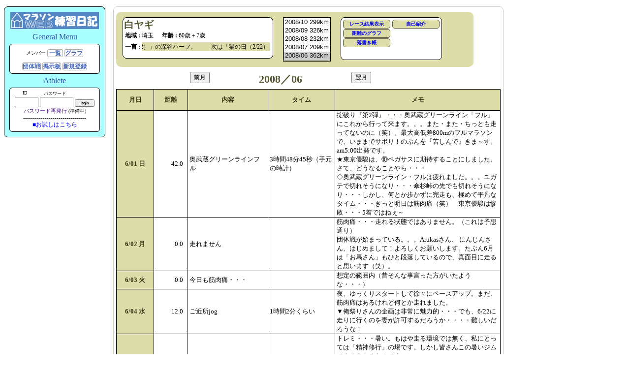

--- FILE ---
content_type: text/html
request_url: https://ikki.flop.jp/index.cgi?id=yagi&ym=2008/06
body_size: 41460
content:
<!DOCTYPE html> 
<html lang="ja"> 
<head>
<title>マラソンWeb練習日誌</title>
<meta http-equiv="Content-Type" content="text/html; charset=shift_jis">
<meta name="keyword" content="マラソン,練習日記,web,イッキ">
<link rel="icon" href="favicon.ico"> 
<link rel="SHORTCUT ICON" HREF="/favicon.ico"> 
<link rel="icon" href="https://ikki.flop.jp/favicon.ico"> 

<link rel="stylesheet" type="text/css" href="css/common.css">
<link rel="stylesheet" type="text/css" href="css/side_menu.css">
<link rel="stylesheet" type="text/css" href="css/view.css">

</head>
<body>

<div id="content">  <!--  ===================== 全体  ===================== -->

<aside>

<div style="background-color: #ffffff;" >


  <!-- *************** GeneralMenu *************** -->
  <div id = "GeneralMenu">

	<a href="https://ikki.flop.jp/"><img src="gif/nikki_logo.png"  ALT="練習日記のトップへ" style="width:180px;"></a>
	
	<div  class="menuCategory">
		General Menu
	</div>
	<div class ="myNameEnvelope">
				<div style="margin:5px auto 10px auto;">
		  <span style="font-size:10px; ">メンバー</span>
		  <a href = "index.cgi?load=member&amp;mode=UPLD" class ="menu-box">&nbsp;一覧&nbsp;</a>
		  <a href = "index.cgi?load=graph&amp;mode=UPLD"  class ="menu-box">  グラフ  </a>
		</div>

		<div>
		  <a href="index.cgi?load=group" class ="menu-box">団体戦</a>
		  <a href="index.cgi?load=yybbs" class="menu-box">掲示板</a>
		  <a href="index.cgi?load=entry" class ="menu-box"> 新規登録</a><br>
		</div>
	</div>


	<div  class="menuCategory">
  		Athlete
	</div>
	<div class ="myNameEnvelope">
		
		<div>
		  <div style="width:60px; border:none; font-size:9px; float:left;">ID</div>
		  <div style="width:60px; border:none; font-size:9px; float:left;">パスワード</div>
		  <div style="width:40px; border:none;"></div>
		</div>
		<div style="clear:left;"></div>
		<div>
			<form method="POST" action="https://ikki.flop.jp/index.cgi">
			  <input type="text"     name="cid"  size="4"  value =""  style="width:40px;">
			  <input type="password" name="pass" size="12" value =""  style="width:60px;">
			  <input type="submit"   value="login"   name="passin"    style="width:40px; font-size:8px; ">
			</form>
			<div></div>
			<div><a href="" >パスワード再発行</a>	<span style="font-size:10px;"> (準備中)</span></div>
		</div>
	 -------------------------------- <br>
		<div onclick="obj=document.getElementById('TRIAL').style; obj.display=(obj.display=='none')?'block':'none';">
		  <a style="cursor:pointer; font-size:12px; color:blue;" > ■お試しはこちら </a>
		</div>
	
		<div id="TRIAL" style="display:none;">
    		<span style="font-size:8px; ">上の入力欄にIDとPWを入力</span><br>
    		<table>
    		<tr>
    			<td>モード<br><span style="font-size:8px; font-weight:bold;">ランニング</span></td>
    			<td>ID<div class="pw" style="width:32px;"> _run  </div></td>
    			<td>PW<div class="pw" style="width:40px;"> guest </div></td>
    		</tr>
    		<tr style="font-weight:bold;">
    			<td style="font-size:8px; font-weight:bold;">トライアスロン</td>
    			<td><div class="pw" style="width:32px;"> _tri  </div></td>
    			<td><div class="pw" style="width:40px;"> guest </div></td>
    		</tr>
    		</table>
    	</div>

	</div>

  </div>
</div>

</aside>



<!-- ============== ここからがメインコンテンツ ============== -->
<main>
<div id="mainBlock">





<!--  Information of target  START ......  --> 

<div class="visitEnvelope">

	<!-- コメントスクロール -->
	<script type="text/javascript">
		window.onload = function(){autoScroll();}
		var scrollX = 0;
		function autoScroll() {
		    var scrBox = document.getElementById( "scrollBox" );
		    scrBox.scrollLeft = ++scrollX;
		    if( scrollX < scrBox.scrollWidth - scrBox.clientWidth ){
		        setTimeout( "autoScroll()", 20 );
		    }else{
		        scrollX = 0;
		        scrBox.scrollLeft = 0;
		        setTimeout( "autoScroll()", 20 );
		    }
		}
	</script>


	<!-- Left -->
	<div class = "visitName">
		<strong class="nameDesign">白ヤギ &nbsp;</strong><small></small>
		<div style="font-size:12px;">
		 <strong style="margin-left:2px;">地域 :</strong> 埼玉&nbsp;&nbsp;&nbsp;
		 <strong style="margin-left:5px;">年齢 :</strong> 60歳＋7歳<br>
		 <strong style="float:left; line-height:1.5em;margin:5px 0px 0px 2px;">一言 :&nbsp;</strong>
		 <div id="scrollBox" style="float:left;">
		   <span id="scrollText">次は「猫の日（2/22）」の深谷ハーフ。&nbsp; &nbsp; &nbsp; &nbsp; &nbsp; 次は「猫の日（2/22）」の深谷ハーフ。&nbsp; &nbsp; &nbsp; &nbsp; &nbsp; 次は「猫の日（2/22）」の深谷ハーフ。&nbsp; &nbsp; &nbsp; &nbsp; &nbsp; 次は「猫の日（2/22）」の深谷ハーフ。</span>
		 </div>
		</div>
	</div>

	<!-- Middle -->
	<div class = "visitPullDown" >
	<form name="nikki">
	<select name="month" onChange="location.href=document.nikki.month.options[document.nikki.month.selectedIndex].value" size="5">
		<option value="index.cgi?load=edit&amp;id=yagi&amp;ym=2026/01&amp;mode=VIEW" >2026/01 083km</option>
		<option value="index.cgi?load=edit&amp;id=yagi&amp;ym=2025/12&amp;mode=VIEW" >2025/12 162km</option>
		<option value="index.cgi?load=edit&amp;id=yagi&amp;ym=2025/11&amp;mode=VIEW" >2025/11 198km</option>
		<option value="index.cgi?load=edit&amp;id=yagi&amp;ym=2025/10&amp;mode=VIEW" >2025/10 174km</option>
		<option value="index.cgi?load=edit&amp;id=yagi&amp;ym=2025/09&amp;mode=VIEW" >2025/09 146km</option>
		<option value="index.cgi?load=edit&amp;id=yagi&amp;ym=2025/08&amp;mode=VIEW" >2025/08 114km</option>
		<option value="index.cgi?load=edit&amp;id=yagi&amp;ym=2025/07&amp;mode=VIEW" >2025/07 101km</option>
		<option value="index.cgi?load=edit&amp;id=yagi&amp;ym=2025/06&amp;mode=VIEW" >2025/06 082km</option>
		<option value="index.cgi?load=edit&amp;id=yagi&amp;ym=2025/05&amp;mode=VIEW" >2025/05 098km</option>
		<option value="index.cgi?load=edit&amp;id=yagi&amp;ym=2025/04&amp;mode=VIEW" >2025/04 000km</option>
		<option value="index.cgi?load=edit&amp;id=yagi&amp;ym=2024/12&amp;mode=VIEW" >2024/12 135km</option>
		<option value="index.cgi?load=edit&amp;id=yagi&amp;ym=2024/11&amp;mode=VIEW" >2024/11 207km</option>
		<option value="index.cgi?load=edit&amp;id=yagi&amp;ym=2024/10&amp;mode=VIEW" >2024/10 016km</option>
		<option value="index.cgi?load=edit&amp;id=yagi&amp;ym=2024/09&amp;mode=VIEW" >2024/09 128km</option>
		<option value="index.cgi?load=edit&amp;id=yagi&amp;ym=2024/08&amp;mode=VIEW" >2024/08 005km</option>
		<option value="index.cgi?load=edit&amp;id=yagi&amp;ym=2024/07&amp;mode=VIEW" >2024/07 000km</option>
		<option value="index.cgi?load=edit&amp;id=yagi&amp;ym=2024/03&amp;mode=VIEW" >2024/03 211km</option>
		<option value="index.cgi?load=edit&amp;id=yagi&amp;ym=2024/02&amp;mode=VIEW" >2024/02 172km</option>
		<option value="index.cgi?load=edit&amp;id=yagi&amp;ym=2024/01&amp;mode=VIEW" >2024/01 000km</option>
		<option value="index.cgi?load=edit&amp;id=yagi&amp;ym=2023/12&amp;mode=VIEW" >2023/12 065km</option>
		<option value="index.cgi?load=edit&amp;id=yagi&amp;ym=2023/11&amp;mode=VIEW" >2023/11 214km</option>
		<option value="index.cgi?load=edit&amp;id=yagi&amp;ym=2023/10&amp;mode=VIEW" >2023/10 250km</option>
		<option value="index.cgi?load=edit&amp;id=yagi&amp;ym=2023/09&amp;mode=VIEW" >2023/09 197km</option>
		<option value="index.cgi?load=edit&amp;id=yagi&amp;ym=2023/08&amp;mode=VIEW" >2023/08 181km</option>
		<option value="index.cgi?load=edit&amp;id=yagi&amp;ym=2023/07&amp;mode=VIEW" >2023/07 137km</option>
		<option value="index.cgi?load=edit&amp;id=yagi&amp;ym=2023/06&amp;mode=VIEW" >2023/06 139km</option>
		<option value="index.cgi?load=edit&amp;id=yagi&amp;ym=2023/05&amp;mode=VIEW" >2023/05 119km</option>
		<option value="index.cgi?load=edit&amp;id=yagi&amp;ym=2023/04&amp;mode=VIEW" >2023/04 145km</option>
		<option value="index.cgi?load=edit&amp;id=yagi&amp;ym=2023/03&amp;mode=VIEW" >2023/03 102km</option>
		<option value="index.cgi?load=edit&amp;id=yagi&amp;ym=2023/02&amp;mode=VIEW" >2023/02 222km</option>
		<option value="index.cgi?load=edit&amp;id=yagi&amp;ym=2023/01&amp;mode=VIEW" >2023/01 119km</option>
		<option value="index.cgi?load=edit&amp;id=yagi&amp;ym=2022/12&amp;mode=VIEW" >2022/12 172km</option>
		<option value="index.cgi?load=edit&amp;id=yagi&amp;ym=2022/11&amp;mode=VIEW" >2022/11 133km</option>
		<option value="index.cgi?load=edit&amp;id=yagi&amp;ym=2022/10&amp;mode=VIEW" >2022/10 121km</option>
		<option value="index.cgi?load=edit&amp;id=yagi&amp;ym=2022/09&amp;mode=VIEW" >2022/09 105km</option>
		<option value="index.cgi?load=edit&amp;id=yagi&amp;ym=2022/08&amp;mode=VIEW" >2022/08 059km</option>
		<option value="index.cgi?load=edit&amp;id=yagi&amp;ym=2022/07&amp;mode=VIEW" >2022/07 023km</option>
		<option value="index.cgi?load=edit&amp;id=yagi&amp;ym=2022/06&amp;mode=VIEW" >2022/06 040km</option>
		<option value="index.cgi?load=edit&amp;id=yagi&amp;ym=2022/04&amp;mode=VIEW" >2022/04 011km</option>
		<option value="index.cgi?load=edit&amp;id=yagi&amp;ym=2022/03&amp;mode=VIEW" >2022/03 000km</option>
		<option value="index.cgi?load=edit&amp;id=yagi&amp;ym=2022/01&amp;mode=VIEW" >2022/01 035km</option>
		<option value="index.cgi?load=edit&amp;id=yagi&amp;ym=2021/12&amp;mode=VIEW" >2021/12 022km</option>
		<option value="index.cgi?load=edit&amp;id=yagi&amp;ym=2021/11&amp;mode=VIEW" >2021/11 087km</option>
		<option value="index.cgi?load=edit&amp;id=yagi&amp;ym=2021/10&amp;mode=VIEW" >2021/10 091km</option>
		<option value="index.cgi?load=edit&amp;id=yagi&amp;ym=2021/09&amp;mode=VIEW" >2021/09 067km</option>
		<option value="index.cgi?load=edit&amp;id=yagi&amp;ym=2021/08&amp;mode=VIEW" >2021/08 000km</option>
		<option value="index.cgi?load=edit&amp;id=yagi&amp;ym=2021/07&amp;mode=VIEW" >2021/07 033km</option>
		<option value="index.cgi?load=edit&amp;id=yagi&amp;ym=2021/06&amp;mode=VIEW" >2021/06 000km</option>
		<option value="index.cgi?load=edit&amp;id=yagi&amp;ym=2021/05&amp;mode=VIEW" >2021/05 027km</option>
		<option value="index.cgi?load=edit&amp;id=yagi&amp;ym=2021/04&amp;mode=VIEW" >2021/04 072km</option>
		<option value="index.cgi?load=edit&amp;id=yagi&amp;ym=2021/03&amp;mode=VIEW" >2021/03 111km</option>
		<option value="index.cgi?load=edit&amp;id=yagi&amp;ym=2021/02&amp;mode=VIEW" >2021/02 096km</option>
		<option value="index.cgi?load=edit&amp;id=yagi&amp;ym=2021/01&amp;mode=VIEW" >2021/01 024km</option>
		<option value="index.cgi?load=edit&amp;id=yagi&amp;ym=2020/12&amp;mode=VIEW" >2020/12 000km</option>
		<option value="index.cgi?load=edit&amp;id=yagi&amp;ym=2020/11&amp;mode=VIEW" >2020/11 000km</option>
		<option value="index.cgi?load=edit&amp;id=yagi&amp;ym=2020/10&amp;mode=VIEW" >2020/10 008km</option>
		<option value="index.cgi?load=edit&amp;id=yagi&amp;ym=2020/09&amp;mode=VIEW" >2020/09 058km</option>
		<option value="index.cgi?load=edit&amp;id=yagi&amp;ym=2020/08&amp;mode=VIEW" >2020/08 026km</option>
		<option value="index.cgi?load=edit&amp;id=yagi&amp;ym=2020/07&amp;mode=VIEW" >2020/07 000km</option>
		<option value="index.cgi?load=edit&amp;id=yagi&amp;ym=2020/06&amp;mode=VIEW" >2020/06 035km</option>
		<option value="index.cgi?load=edit&amp;id=yagi&amp;ym=2020/05&amp;mode=VIEW" >2020/05 013km</option>
		<option value="index.cgi?load=edit&amp;id=yagi&amp;ym=2020/04&amp;mode=VIEW" >2020/04 007km</option>
		<option value="index.cgi?load=edit&amp;id=yagi&amp;ym=2020/03&amp;mode=VIEW" >2020/03 037km</option>
		<option value="index.cgi?load=edit&amp;id=yagi&amp;ym=2020/02&amp;mode=VIEW" >2020/02 007km</option>
		<option value="index.cgi?load=edit&amp;id=yagi&amp;ym=2020/01&amp;mode=VIEW" >2020/01 026km</option>
		<option value="index.cgi?load=edit&amp;id=yagi&amp;ym=2019/12&amp;mode=VIEW" >2019/12 025km</option>
		<option value="index.cgi?load=edit&amp;id=yagi&amp;ym=2019/11&amp;mode=VIEW" >2019/11 047km</option>
		<option value="index.cgi?load=edit&amp;id=yagi&amp;ym=2019/10&amp;mode=VIEW" >2019/10 118km</option>
		<option value="index.cgi?load=edit&amp;id=yagi&amp;ym=2019/09&amp;mode=VIEW" >2019/09 124km</option>
		<option value="index.cgi?load=edit&amp;id=yagi&amp;ym=2019/08&amp;mode=VIEW" >2019/08 010km</option>
		<option value="index.cgi?load=edit&amp;id=yagi&amp;ym=2019/07&amp;mode=VIEW" >2019/07 013km</option>
		<option value="index.cgi?load=edit&amp;id=yagi&amp;ym=2019/06&amp;mode=VIEW" >2019/06 005km</option>
		<option value="index.cgi?load=edit&amp;id=yagi&amp;ym=2019/05&amp;mode=VIEW" >2019/05 000km</option>
		<option value="index.cgi?load=edit&amp;id=yagi&amp;ym=2019/04&amp;mode=VIEW" >2019/04 052km</option>
		<option value="index.cgi?load=edit&amp;id=yagi&amp;ym=2019/03&amp;mode=VIEW" >2019/03 078km</option>
		<option value="index.cgi?load=edit&amp;id=yagi&amp;ym=2019/02&amp;mode=VIEW" >2019/02 262km</option>
		<option value="index.cgi?load=edit&amp;id=yagi&amp;ym=2019/01&amp;mode=VIEW" >2019/01 080km</option>
		<option value="index.cgi?load=edit&amp;id=yagi&amp;ym=2018/12&amp;mode=VIEW" >2018/12 166km</option>
		<option value="index.cgi?load=edit&amp;id=yagi&amp;ym=2018/11&amp;mode=VIEW" >2018/11 130km</option>
		<option value="index.cgi?load=edit&amp;id=yagi&amp;ym=2018/10&amp;mode=VIEW" >2018/10 028km</option>
		<option value="index.cgi?load=edit&amp;id=yagi&amp;ym=2018/09&amp;mode=VIEW" >2018/09 027km</option>
		<option value="index.cgi?load=edit&amp;id=yagi&amp;ym=2018/08&amp;mode=VIEW" >2018/08 077km</option>
		<option value="index.cgi?load=edit&amp;id=yagi&amp;ym=2018/07&amp;mode=VIEW" >2018/07 093km</option>
		<option value="index.cgi?load=edit&amp;id=yagi&amp;ym=2018/06&amp;mode=VIEW" >2018/06 149km</option>
		<option value="index.cgi?load=edit&amp;id=yagi&amp;ym=2018/05&amp;mode=VIEW" >2018/05 030km</option>
		<option value="index.cgi?load=edit&amp;id=yagi&amp;ym=2018/04&amp;mode=VIEW" >2018/04 022km</option>
		<option value="index.cgi?load=edit&amp;id=yagi&amp;ym=2018/03&amp;mode=VIEW" >2018/03 032km</option>
		<option value="index.cgi?load=edit&amp;id=yagi&amp;ym=2018/02&amp;mode=VIEW" >2018/02 209km</option>
		<option value="index.cgi?load=edit&amp;id=yagi&amp;ym=2018/01&amp;mode=VIEW" >2018/01 164km</option>
		<option value="index.cgi?load=edit&amp;id=yagi&amp;ym=2017/12&amp;mode=VIEW" >2017/12 124km</option>
		<option value="index.cgi?load=edit&amp;id=yagi&amp;ym=2017/11&amp;mode=VIEW" >2017/11 127km</option>
		<option value="index.cgi?load=edit&amp;id=yagi&amp;ym=2017/10&amp;mode=VIEW" >2017/10 176km</option>
		<option value="index.cgi?load=edit&amp;id=yagi&amp;ym=2017/09&amp;mode=VIEW" >2017/09 053km</option>
		<option value="index.cgi?load=edit&amp;id=yagi&amp;ym=2017/07&amp;mode=VIEW" >2017/07 022km</option>
		<option value="index.cgi?load=edit&amp;id=yagi&amp;ym=2017/06&amp;mode=VIEW" >2017/06 128km</option>
		<option value="index.cgi?load=edit&amp;id=yagi&amp;ym=2017/05&amp;mode=VIEW" >2017/05 068km</option>
		<option value="index.cgi?load=edit&amp;id=yagi&amp;ym=2017/04&amp;mode=VIEW" >2017/04 037km</option>
		<option value="index.cgi?load=edit&amp;id=yagi&amp;ym=2017/03&amp;mode=VIEW" >2017/03 021km</option>
		<option value="index.cgi?load=edit&amp;id=yagi&amp;ym=2017/01&amp;mode=VIEW" >2017/01 171km</option>
		<option value="index.cgi?load=edit&amp;id=yagi&amp;ym=2016/12&amp;mode=VIEW" >2016/12 028km</option>
		<option value="index.cgi?load=edit&amp;id=yagi&amp;ym=2016/11&amp;mode=VIEW" >2016/11 065km</option>
		<option value="index.cgi?load=edit&amp;id=yagi&amp;ym=2016/10&amp;mode=VIEW" >2016/10 039km</option>
		<option value="index.cgi?load=edit&amp;id=yagi&amp;ym=2016/09&amp;mode=VIEW" >2016/09 086km</option>
		<option value="index.cgi?load=edit&amp;id=yagi&amp;ym=2016/08&amp;mode=VIEW" >2016/08 103km</option>
		<option value="index.cgi?load=edit&amp;id=yagi&amp;ym=2016/07&amp;mode=VIEW" >2016/07 040km</option>
		<option value="index.cgi?load=edit&amp;id=yagi&amp;ym=2016/06&amp;mode=VIEW" >2016/06 024km</option>
		<option value="index.cgi?load=edit&amp;id=yagi&amp;ym=2016/05&amp;mode=VIEW" >2016/05 162km</option>
		<option value="index.cgi?load=edit&amp;id=yagi&amp;ym=2016/04&amp;mode=VIEW" >2016/04 110km</option>
		<option value="index.cgi?load=edit&amp;id=yagi&amp;ym=2016/03&amp;mode=VIEW" >2016/03 032km</option>
		<option value="index.cgi?load=edit&amp;id=yagi&amp;ym=2016/02&amp;mode=VIEW" >2016/02 138km</option>
		<option value="index.cgi?load=edit&amp;id=yagi&amp;ym=2016/01&amp;mode=VIEW" >2016/01 169km</option>
		<option value="index.cgi?load=edit&amp;id=yagi&amp;ym=2015/12&amp;mode=VIEW" >2015/12 150km</option>
		<option value="index.cgi?load=edit&amp;id=yagi&amp;ym=2015/11&amp;mode=VIEW" >2015/11 063km</option>
		<option value="index.cgi?load=edit&amp;id=yagi&amp;ym=2015/10&amp;mode=VIEW" >2015/10 044km</option>
		<option value="index.cgi?load=edit&amp;id=yagi&amp;ym=2015/09&amp;mode=VIEW" >2015/09 124km</option>
		<option value="index.cgi?load=edit&amp;id=yagi&amp;ym=2015/08&amp;mode=VIEW" >2015/08 000km</option>
		<option value="index.cgi?load=edit&amp;id=yagi&amp;ym=2015/07&amp;mode=VIEW" >2015/07 015km</option>
		<option value="index.cgi?load=edit&amp;id=yagi&amp;ym=2015/06&amp;mode=VIEW" >2015/06 089km</option>
		<option value="index.cgi?load=edit&amp;id=yagi&amp;ym=2015/05&amp;mode=VIEW" >2015/05 045km</option>
		<option value="index.cgi?load=edit&amp;id=yagi&amp;ym=2015/04&amp;mode=VIEW" >2015/04 077km</option>
		<option value="index.cgi?load=edit&amp;id=yagi&amp;ym=2015/03&amp;mode=VIEW" >2015/03 021km</option>
		<option value="index.cgi?load=edit&amp;id=yagi&amp;ym=2015/02&amp;mode=VIEW" >2015/02 032km</option>
		<option value="index.cgi?load=edit&amp;id=yagi&amp;ym=2015/01&amp;mode=VIEW" >2015/01 084km</option>
		<option value="index.cgi?load=edit&amp;id=yagi&amp;ym=2014/12&amp;mode=VIEW" >2014/12 168km</option>
		<option value="index.cgi?load=edit&amp;id=yagi&amp;ym=2014/11&amp;mode=VIEW" >2014/11 054km</option>
		<option value="index.cgi?load=edit&amp;id=yagi&amp;ym=2014/10&amp;mode=VIEW" >2014/10 096km</option>
		<option value="index.cgi?load=edit&amp;id=yagi&amp;ym=2014/09&amp;mode=VIEW" >2014/09 115km</option>
		<option value="index.cgi?load=edit&amp;id=yagi&amp;ym=2014/08&amp;mode=VIEW" >2014/08 171km</option>
		<option value="index.cgi?load=edit&amp;id=yagi&amp;ym=2014/06&amp;mode=VIEW" >2014/06 041km</option>
		<option value="index.cgi?load=edit&amp;id=yagi&amp;ym=2014/05&amp;mode=VIEW" >2014/05 047km</option>
		<option value="index.cgi?load=edit&amp;id=yagi&amp;ym=2014/04&amp;mode=VIEW" >2014/04 021km</option>
		<option value="index.cgi?load=edit&amp;id=yagi&amp;ym=2014/03&amp;mode=VIEW" >2014/03 110km</option>
		<option value="index.cgi?load=edit&amp;id=yagi&amp;ym=2014/02&amp;mode=VIEW" >2014/02 018km</option>
		<option value="index.cgi?load=edit&amp;id=yagi&amp;ym=2014/01&amp;mode=VIEW" >2014/01 027km</option>
		<option value="index.cgi?load=edit&amp;id=yagi&amp;ym=2013/12&amp;mode=VIEW" >2013/12 000km</option>
		<option value="index.cgi?load=edit&amp;id=yagi&amp;ym=2013/11&amp;mode=VIEW" >2013/11 018km</option>
		<option value="index.cgi?load=edit&amp;id=yagi&amp;ym=2013/10&amp;mode=VIEW" >2013/10 018km</option>
		<option value="index.cgi?load=edit&amp;id=yagi&amp;ym=2013/09&amp;mode=VIEW" >2013/09 089km</option>
		<option value="index.cgi?load=edit&amp;id=yagi&amp;ym=2013/08&amp;mode=VIEW" >2013/08 201km</option>
		<option value="index.cgi?load=edit&amp;id=yagi&amp;ym=2013/07&amp;mode=VIEW" >2013/07 132km</option>
		<option value="index.cgi?load=edit&amp;id=yagi&amp;ym=2013/06&amp;mode=VIEW" >2013/06 207km</option>
		<option value="index.cgi?load=edit&amp;id=yagi&amp;ym=2013/05&amp;mode=VIEW" >2013/05 058km</option>
		<option value="index.cgi?load=edit&amp;id=yagi&amp;ym=2013/04&amp;mode=VIEW" >2013/04 141km</option>
		<option value="index.cgi?load=edit&amp;id=yagi&amp;ym=2013/03&amp;mode=VIEW" >2013/03 203km</option>
		<option value="index.cgi?load=edit&amp;id=yagi&amp;ym=2013/02&amp;mode=VIEW" >2013/02 060km</option>
		<option value="index.cgi?load=edit&amp;id=yagi&amp;ym=2013/01&amp;mode=VIEW" >2013/01 099km</option>
		<option value="index.cgi?load=edit&amp;id=yagi&amp;ym=2012/12&amp;mode=VIEW" >2012/12 159km</option>
		<option value="index.cgi?load=edit&amp;id=yagi&amp;ym=2012/11&amp;mode=VIEW" >2012/11 076km</option>
		<option value="index.cgi?load=edit&amp;id=yagi&amp;ym=2012/10&amp;mode=VIEW" >2012/10 120km</option>
		<option value="index.cgi?load=edit&amp;id=yagi&amp;ym=2012/09&amp;mode=VIEW" >2012/09 020km</option>
		<option value="index.cgi?load=edit&amp;id=yagi&amp;ym=2012/08&amp;mode=VIEW" >2012/08 036km</option>
		<option value="index.cgi?load=edit&amp;id=yagi&amp;ym=2012/07&amp;mode=VIEW" >2012/07 131km</option>
		<option value="index.cgi?load=edit&amp;id=yagi&amp;ym=2012/04&amp;mode=VIEW" >2012/04 032km</option>
		<option value="index.cgi?load=edit&amp;id=yagi&amp;ym=2012/03&amp;mode=VIEW" >2012/03 011km</option>
		<option value="index.cgi?load=edit&amp;id=yagi&amp;ym=2012/02&amp;mode=VIEW" >2012/02 000km</option>
		<option value="index.cgi?load=edit&amp;id=yagi&amp;ym=2012/01&amp;mode=VIEW" >2012/01 211km</option>
		<option value="index.cgi?load=edit&amp;id=yagi&amp;ym=2011/12&amp;mode=VIEW" >2011/12 108km</option>
		<option value="index.cgi?load=edit&amp;id=yagi&amp;ym=2011/11&amp;mode=VIEW" >2011/11 186km</option>
		<option value="index.cgi?load=edit&amp;id=yagi&amp;ym=2011/10&amp;mode=VIEW" >2011/10 167km</option>
		<option value="index.cgi?load=edit&amp;id=yagi&amp;ym=2011/09&amp;mode=VIEW" >2011/09 114km</option>
		<option value="index.cgi?load=edit&amp;id=yagi&amp;ym=2011/08&amp;mode=VIEW" >2011/08 157km</option>
		<option value="index.cgi?load=edit&amp;id=yagi&amp;ym=2011/07&amp;mode=VIEW" >2011/07 112km</option>
		<option value="index.cgi?load=edit&amp;id=yagi&amp;ym=2011/06&amp;mode=VIEW" >2011/06 026km</option>
		<option value="index.cgi?load=edit&amp;id=yagi&amp;ym=2011/05&amp;mode=VIEW" >2011/05 147km</option>
		<option value="index.cgi?load=edit&amp;id=yagi&amp;ym=2011/04&amp;mode=VIEW" >2011/04 061km</option>
		<option value="index.cgi?load=edit&amp;id=yagi&amp;ym=2011/03&amp;mode=VIEW" >2011/03 041km</option>
		<option value="index.cgi?load=edit&amp;id=yagi&amp;ym=2011/02&amp;mode=VIEW" >2011/02 111km</option>
		<option value="index.cgi?load=edit&amp;id=yagi&amp;ym=2011/01&amp;mode=VIEW" >2011/01 225km</option>
		<option value="index.cgi?load=edit&amp;id=yagi&amp;ym=2010/12&amp;mode=VIEW" >2010/12 075km</option>
		<option value="index.cgi?load=edit&amp;id=yagi&amp;ym=2010/10&amp;mode=VIEW" >2010/10 062km</option>
		<option value="index.cgi?load=edit&amp;id=yagi&amp;ym=2010/09&amp;mode=VIEW" >2010/09 135km</option>
		<option value="index.cgi?load=edit&amp;id=yagi&amp;ym=2010/08&amp;mode=VIEW" >2010/08 070km</option>
		<option value="index.cgi?load=edit&amp;id=yagi&amp;ym=2010/07&amp;mode=VIEW" >2010/07 109km</option>
		<option value="index.cgi?load=edit&amp;id=yagi&amp;ym=2010/06&amp;mode=VIEW" >2010/06 058km</option>
		<option value="index.cgi?load=edit&amp;id=yagi&amp;ym=2010/05&amp;mode=VIEW" >2010/05 319km</option>
		<option value="index.cgi?load=edit&amp;id=yagi&amp;ym=2010/04&amp;mode=VIEW" >2010/04 308km</option>
		<option value="index.cgi?load=edit&amp;id=yagi&amp;ym=2010/03&amp;mode=VIEW" >2010/03 131km</option>
		<option value="index.cgi?load=edit&amp;id=yagi&amp;ym=2010/02&amp;mode=VIEW" >2010/02 000km</option>
		<option value="index.cgi?load=edit&amp;id=yagi&amp;ym=2010/01&amp;mode=VIEW" >2010/01 084km</option>
		<option value="index.cgi?load=edit&amp;id=yagi&amp;ym=2009/12&amp;mode=VIEW" >2009/12 118km</option>
		<option value="index.cgi?load=edit&amp;id=yagi&amp;ym=2009/11&amp;mode=VIEW" >2009/11 345km</option>
		<option value="index.cgi?load=edit&amp;id=yagi&amp;ym=2009/10&amp;mode=VIEW" >2009/10 214km</option>
		<option value="index.cgi?load=edit&amp;id=yagi&amp;ym=2009/09&amp;mode=VIEW" >2009/09 236km</option>
		<option value="index.cgi?load=edit&amp;id=yagi&amp;ym=2009/08&amp;mode=VIEW" >2009/08 037km</option>
		<option value="index.cgi?load=edit&amp;id=yagi&amp;ym=2009/07&amp;mode=VIEW" >2009/07 123km</option>
		<option value="index.cgi?load=edit&amp;id=yagi&amp;ym=2009/06&amp;mode=VIEW" >2009/06 407km</option>
		<option value="index.cgi?load=edit&amp;id=yagi&amp;ym=2009/05&amp;mode=VIEW" >2009/05 363km</option>
		<option value="index.cgi?load=edit&amp;id=yagi&amp;ym=2009/04&amp;mode=VIEW" >2009/04 305km</option>
		<option value="index.cgi?load=edit&amp;id=yagi&amp;ym=2009/03&amp;mode=VIEW" >2009/03 231km</option>
		<option value="index.cgi?load=edit&amp;id=yagi&amp;ym=2009/02&amp;mode=VIEW" >2009/02 319km</option>
		<option value="index.cgi?load=edit&amp;id=yagi&amp;ym=2009/01&amp;mode=VIEW" >2009/01 325km</option>
		<option value="index.cgi?load=edit&amp;id=yagi&amp;ym=2008/12&amp;mode=VIEW" >2008/12 155km</option>
		<option value="index.cgi?load=edit&amp;id=yagi&amp;ym=2008/10&amp;mode=VIEW" >2008/10 299km</option>
		<option value="index.cgi?load=edit&amp;id=yagi&amp;ym=2008/09&amp;mode=VIEW" >2008/09 326km</option>
		<option value="index.cgi?load=edit&amp;id=yagi&amp;ym=2008/08&amp;mode=VIEW" >2008/08 232km</option>
		<option value="index.cgi?load=edit&amp;id=yagi&amp;ym=2008/07&amp;mode=VIEW" >2008/07 209km</option>
		<option value="index.cgi?load=edit&amp;id=yagi&amp;ym=2008/06&amp;mode=VIEW" selected>2008/06 362km</option>
		<option value="index.cgi?load=edit&amp;id=yagi&amp;ym=2008/05&amp;mode=VIEW" >2008/05 038km</option>
		<option value="index.cgi?load=edit&amp;id=yagi&amp;ym=2008/04&amp;mode=VIEW" >2008/04 094km</option>
		<option value="index.cgi?load=edit&amp;id=yagi&amp;ym=2008/03&amp;mode=VIEW" >2008/03 185km</option>
		<option value="index.cgi?load=edit&amp;id=yagi&amp;ym=2008/02&amp;mode=VIEW" >2008/02 335km</option>
		<option value="index.cgi?load=edit&amp;id=yagi&amp;ym=2008/01&amp;mode=VIEW" >2008/01 349km</option>
		<option value="index.cgi?load=edit&amp;id=yagi&amp;ym=2007/12&amp;mode=VIEW" >2007/12 037km</option>
		<option value="index.cgi?load=edit&amp;id=yagi&amp;ym=2007/11&amp;mode=VIEW" >2007/11 094km</option>
		<option value="index.cgi?load=edit&amp;id=yagi&amp;ym=2007/10&amp;mode=VIEW" >2007/10 370km</option>
		<option value="index.cgi?load=edit&amp;id=yagi&amp;ym=2007/09&amp;mode=VIEW" >2007/09 306km</option>
		<option value="index.cgi?load=edit&amp;id=yagi&amp;ym=2007/08&amp;mode=VIEW" >2007/08 236km</option>
		<option value="index.cgi?load=edit&amp;id=yagi&amp;ym=2007/07&amp;mode=VIEW" >2007/07 178km</option>
		<option value="index.cgi?load=edit&amp;id=yagi&amp;ym=2007/06&amp;mode=VIEW" >2007/06 374km</option>
		<option value="index.cgi?load=edit&amp;id=yagi&amp;ym=2007/05&amp;mode=VIEW" >2007/05 208km</option>
		<option value="index.cgi?load=edit&amp;id=yagi&amp;ym=2007/04&amp;mode=VIEW" >2007/04 185km</option>
		<option value="index.cgi?load=edit&amp;id=yagi&amp;ym=2007/03&amp;mode=VIEW" >2007/03 306km</option>
		<option value="index.cgi?load=edit&amp;id=yagi&amp;ym=2007/02&amp;mode=VIEW" >2007/02 326km</option>
		<option value="index.cgi?load=edit&amp;id=yagi&amp;ym=2007/01&amp;mode=VIEW" >2007/01 346km</option>
		<option value="index.cgi?load=edit&amp;id=yagi&amp;ym=2006/12&amp;mode=VIEW" >2006/12 293km</option>
		<option value="index.cgi?load=edit&amp;id=yagi&amp;ym=2006/11&amp;mode=VIEW" >2006/11 343km</option>
		<option value="index.cgi?load=edit&amp;id=yagi&amp;ym=2006/10&amp;mode=VIEW" >2006/10 360km</option>
		<option value="index.cgi?load=edit&amp;id=yagi&amp;ym=2006/09&amp;mode=VIEW" >2006/09 270km</option>
		<option value="index.cgi?load=edit&amp;id=yagi&amp;ym=2006/08&amp;mode=VIEW" >2006/08 211km</option>
		<option value="index.cgi?load=edit&amp;id=yagi&amp;ym=2006/07&amp;mode=VIEW" >2006/07 226km</option>
		<option value="index.cgi?load=edit&amp;id=yagi&amp;ym=2006/06&amp;mode=VIEW" >2006/06 323km</option>
		<option value="index.cgi?load=edit&amp;id=yagi&amp;ym=2006/05&amp;mode=VIEW" >2006/05 392km</option>
		<option value="index.cgi?load=edit&amp;id=yagi&amp;ym=2006/04&amp;mode=VIEW" >2006/04 225km</option>
		<option value="index.cgi?load=edit&amp;id=yagi&amp;ym=2006/03&amp;mode=VIEW" >2006/03 203km</option>
	</select>
	</form>
	<!--  2008/06 | 2008/06 | 2026/01   -->   
	</div>

	<!-- Right -->
	<div class = "visitLink" >
		<div style="float:left;">
		  <div class="visitMiniLink"><a href="index.cgi?load=race&amp;id=yagi&amp;mode=view">レース結果表示</a></div>
		  <div class="visitMiniLink"><a href="index.cgi?load=distGraph&amp;id=yagi">距離のグラフ</a></div>
		  <div class="visitMiniLink"><a href="index.cgi?load=message&amp;mode=res_input&amp;id=yagi">落書き帳</a></div>
		</div>
		<div style="float:left;">
		  <div class="visitMiniLink"><a href="index.cgi?load=selfintro&amp;id=yagi&amp;mode=view">自己紹介</a></div>
		</div>
	</div>

</div>

<div style="clear:left;"></div>
<!--  Information of target  END ......  --> 





<!-- Link to 'Pre' and 'Next' -->

<div class="envelope_link" >
	<div class="pre_link" >
		<FORM METHOD="POST" ACTION=index.cgi>
		  <input type="hidden"   name="tri"     value="0">
		  <input type="hidden"   name="id"      value="yagi">
		  <input type="hidden"   name="mode"    value="VIEW" >
		  <input type="hidden"   name="ym"      value="2008/05" >
		  <input type="hidden"   name="load"    value="edit">
		  <input type="submit"   name="to_edit" value="前月"  style="font-size:12px;">
		</FORM>
	</div>
	
	<div class="ym_title" >2008／06</div>

	<div class="next_link">
		<FORM METHOD="POST" ACTION=index.cgi>
		  <input type="hidden"   name="tri"     value="0">
		  <input type="hidden"   name="id"      value="yagi">
		  <input type="hidden"   name="mode"    value="VIEW" >
		  <input type="hidden"   name="ym"      value="2008/07" >
		  <input type="hidden"   name="load"    value="edit">
		  <input type="submit"   name="to_edit" value="翌月"  style="font-size:12px;">
		</FORM>
	</div>
</div>

<div style='clear: left;'></div>

<!-- ............................. -->




<table class="base view"> 

	<tr>
		<th class="head width1">月日</TH>
		<th class="head width2">距離</TH>
		<th class="head width3">内容</TH>
		<th class="head width4">タイム</TH>
		<th class="head width5">メモ</TH>
		
	</tr>

	<tr>
		<th class="mdw"> 6/01 日</th>
		<td class="dist">42.0 &nbsp;</td>
		<td class="dat">奥武蔵グリーンラインフル<br></td>
		<td class="dat">3時間48分45秒（手元の時計）<br></td>
		<td class="dat">掟破り『第2弾』・・・奥武蔵グリーンライン「フル」にこれから行って来ます。。。また・また・ちっとも走ってないのに（笑）。最大高低差800mのフルマラソンで、いままでサボり！のぶんを『苦しんで』きま～す。am5:00出発です。<br>★東京優駿は、⑩ペガサスに期待することにしました。さて、どうなることやら・・・<br>◇奥武蔵グリーンライン・フルは疲れました。。。ユガテで切れそうになり・・・傘杉峠の先でも切れそうになり・・・しかし、何とか歩かずに完走も、極めて平凡なタイム・・・きっと明日は筋肉痛（笑）　東京優駿は惨敗・・・5着ではねぇ～<br></td>
		
	</tr>
	<tr>
		<th class="mdw"> 6/02 月</th>
		<td class="dist">0.0 &nbsp;</td>
		<td class="dat">走れません<br></td>
		<td class="dat"></td>
		<td class="dat">筋肉痛・・・走れる状態ではありません。（これは予想通り）<br>団体戦が始まっている。。。Arukasさん、 にんじんさん、はじめまして！よろしくお願いします。たぶん6月は「お馬さん」もひと段落しているので、真面目に走ると思います（笑）。<br></td>
		
	</tr>
	<tr>
		<th class="mdw"> 6/03 火</th>
		<td class="dist">0.0 &nbsp;</td>
		<td class="dat">今日も筋肉痛・・・<br></td>
		<td class="dat"></td>
		<td class="dat">想定の範囲内（昔そんな事言った方がいたような・・・）<br></td>
		
	</tr>
	<tr>
		<th class="mdw"> 6/04 水</th>
		<td class="dist">12.0 &nbsp;</td>
		<td class="dat">ご近所jog<br></td>
		<td class="dat">1時間2分くらい<br></td>
		<td class="dat">夜、ゆっくりスタートして徐々にペースアップ。まだ、筋肉痛はあるけれど何とか走れました。<br>▼俺祭りさんの企画は非常に魅力的・・・でも、6/22に走りに行くのを妻が許可するだろうか・・・・難しいだろうな！<br></td>
		
	</tr>
	<tr>
		<th class="mdw"> 6/05 木</th>
		<td class="dist">8.0 &nbsp;</td>
		<td class="dat">久しぶりトレミ<br></td>
		<td class="dat">40分<br></td>
		<td class="dat">トレミ・・・暑い。もはや走る環境では無く、私にとっては「精神修行」の場です。しかし皆さんこの暑いジムでよく走れるものです。。。<br>久しぶりにジムに行くも・・・本名では無く「白ヤギさん」とたくさんの方に呼ばれる？どこから、ここのハンドルネームが知れ渡ったのだろうか？<br></td>
		
	</tr>
	<tr>
		<th class="mdw"> 6/06 金</th>
		<td class="dist">10.0 &nbsp;</td>
		<td class="dat">精神修行2日目（トレミ）<br></td>
		<td class="dat">54分くらい<br></td>
		<td class="dat">暑いのにまたトレミ。。。傾斜3～5で時11kで走るも7kmで撃沈。少し休息後、傾斜1度で時13kで走るも3kmで止める。精神修行も限界・・・・悟りを得る前に無常の世界に行ってしまいそう（笑）<br></td>
		
	</tr>
	<tr>
		<th class="mdw"> 6/07 土</th>
		<td class="dist">0.0 &nbsp;</td>
		<td class="dat">終日研修<br></td>
		<td class="dat"></td>
		<td class="dat">朝から夜まで都内の研修施設に缶詰・・・・<br>☆こんな時間（am3:50)に日記を書いてる私・・・・今日は何を「企んで」いるのでしょうか（笑）<br></td>
		
	</tr>
	<tr>
		<th class="mdw"> 6/08 日</th>
		<td class="dist">30.0 &nbsp;</td>
		<td class="dat">赤城トレイルRun<br></td>
		<td class="dat">4時間55分7秒<br></td>
		<td class="dat">掟破り「最終章」。。。赤城トレイルRun出走です。<br>しかし、赤城トレイルは反省が一杯です。。。<br>反省①トレイルをターサーで走ってはいけませんんね。登りは何とかなるものの・・・下りは「滑りまくり・・・」。当然、レースでは登りで抜きまくり・・・下りで抜かれまくり（涙）<br>反省②コース表示は「良く見ましょう」。左折するところを直進して約20分以上ロス（距離にして2km以上）<br>反省③やっぱり連投（奥武蔵グリーンライン→赤城トレイル）は無理がありました。疲れが抜けていません。。。でした。<br>反省④なんで「ウオッカ」の単を買わなかったのか・・・ウオッカー岩田騎乗で期待していたのに・・・<br>☆今後、お馬さんで的中したらトレイル用の「ゲルフジ」購入します。。。しかし、何時になったら買えるだろうか？大いに問題（泣）<br></td>
		
	</tr>
	<tr>
		<th class="mdw"> 6/09 月</th>
		<td class="dist">10.2 &nbsp;</td>
		<td class="dat">リハビリトレミ<br></td>
		<td class="dat">60分<br></td>
		<td class="dat">昨日の筋肉痛はあるけれど、走れない状態では無い。と、言う事でリハビリトレミ。ゆっくりと60分jog。<br>しかし、昨日は、色々と言い訳ばかりあるけど、「下りの走りが全くダメ」と言う事実ははっきりしました。ここの練習をするべきか？富士山が終わったら考えよう・・・とりあえず富士山までは登りをターゲットにしたトレーニングあるのみ（笑）<br></td>
		
	</tr>
	<tr>
		<th class="mdw"> 6/10 火</th>
		<td class="dist">8.2 &nbsp;</td>
		<td class="dat">リハビリトレミ②<br></td>
		<td class="dat">45分<br></td>
		<td class="dat">途中で腹痛・・・何がいけないのだろう？ともかく、これ以上走るのは無理なので止めました・・・<br></td>
		
	</tr>
	<tr>
		<th class="mdw"> 6/11 水</th>
		<td class="dist">0.0 &nbsp;</td>
		<td class="dat">予定通りの業爆<br></td>
		<td class="dat"></td>
		<td class="dat">本日も想定の範囲内（笑）<br></td>
		
	</tr>
	<tr>
		<th class="mdw"> 6/12 木</th>
		<td class="dist">13.0 &nbsp;</td>
		<td class="dat">ご近所jog<br></td>
		<td class="dat">1時間10分<br></td>
		<td class="dat">ジムでトレミは暑いので、ご近所jogに軌道修正。涼しくて快適に走れました。だが、まだ疲労は完全に抜け切れていないようです。<br></td>
		
	</tr>
	<tr>
		<th class="mdw"> 6/13 金</th>
		<td class="dist">0.0 &nbsp;</td>
		<td class="dat">飲み会<br></td>
		<td class="dat"></td>
		<td class="dat">予定通りの飲み会で走らず。<br></td>
		
	</tr>
	<tr>
		<th class="mdw"> 6/14 土</th>
		<td class="dist">18.0 &nbsp;</td>
		<td class="dat">熊谷運動公園4周<br></td>
		<td class="dat">1時間33分くらい<br></td>
		<td class="dat">早朝の涼しい時間に熊谷運動公園。でも、結構ランナーが走ってる。その後はこれまた予定通りの休日出勤。<br></td>
		
	</tr>
	<tr>
		<th class="mdw"> 6/15 日</th>
		<td class="dist">17.0 &nbsp;</td>
		<td class="dat">荒川河川敷<br></td>
		<td class="dat">1時間40分くらい<br></td>
		<td class="dat">夕方ゆっくりjog。お疲れ気味！先週のトレイルの疲れが今頃出てきたのか（爆）今日はゆっくりjog。<br></td>
		
	</tr>
	<tr>
		<th class="mdw"> 6/16 月</th>
		<td class="dist">0.0 &nbsp;</td>
		<td class="dat">予定外の用事<br></td>
		<td class="dat"></td>
		<td class="dat">結局走る時間なし・・・<br></td>
		
	</tr>
	<tr>
		<th class="mdw"> 6/17 火</th>
		<td class="dist">18.0 &nbsp;</td>
		<td class="dat">（朝）さきたま古墳往復（8km)<br>（夜）トレミ10km<br></td>
		<td class="dat">62分<br>54分<br></td>
		<td class="dat">途中階段（85段）×5往復<br>トレミ傾斜走（1～5）もうヘロヘロです。<br></td>
		
	</tr>
	<tr>
		<th class="mdw"> 6/18 水</th>
		<td class="dist">18.0 &nbsp;</td>
		<td class="dat">夜：ご近所jog＋さきたま古墳往復<br></td>
		<td class="dat">60分＋42分<br></td>
		<td class="dat">ノー残業Day（笑）。早め（21時ですけど・・・）に自宅に着いたのでご近所jog＋さきたま古墳往復Run。ゆっくり→徐々にスピードアップした「つもり」。。。<br>☆朝Runと夜Runのセットでは睡眠時間が3時間くらいしかとれない（泣）これでは体を壊してしまいそう。。。どちらかにターゲットを絞ろう！<br></td>
		
	</tr>
	<tr>
		<th class="mdw"> 6/19 木</th>
		<td class="dist">10.0 &nbsp;</td>
		<td class="dat">トレミ精神修行<br></td>
		<td class="dat">60分<br></td>
		<td class="dat">今日も暑いジム。。。10km走って2km歩いたかな！<br>梅雨時は「古傷」が痛む。今は股関節（左側）に少し痛みが・・・やっぱり歳だね（泣）<br></td>
		
	</tr>
	<tr>
		<th class="mdw"> 6/20 金</th>
		<td class="dist">8.0 &nbsp;</td>
		<td class="dat">夜：ご近所jog<br></td>
		<td class="dat">46分くらい<br></td>
		<td class="dat">サロマの季節になったのですね。。。今年もお留守番（笑）。来年こそは・・・お金ためて行きたい。<br></td>
		
	</tr>
	<tr>
		<th class="mdw"> 6/21 土</th>
		<td class="dist">0.0 &nbsp;</td>
		<td class="dat">お休み<br></td>
		<td class="dat"></td>
		<td class="dat">明日は奥武蔵で気合のトレーニングの予定。今日は一日休養・・・股関節の鈍痛は相変わらず（泣）<br></td>
		
	</tr>
	<tr>
		<th class="mdw"> 6/22 日</th>
		<td class="dist">36.0 &nbsp;</td>
		<td class="dat">奥武蔵（吾野駅～顔振峠～刈場坂往復）＋吾野駅～奥武蔵アジサイ館<br></td>
		<td class="dat">3時間45分＋13分<br></td>
		<td class="dat">俺祭りさんイベント参加！奥武蔵グリーンラインを楽しく「おしゃべりRun」。美味しい空気をいっぱい吸って、自然のシャワー（雨）を浴びて最高の一日でした。俺祭りさん！ありがとうございました。参加されたみなさん。お疲れ様でした。<br>奥武蔵あじさい館の露天風呂は最高でした。特に雨天の露天は趣きがあってGoodです。<br></td>
		
	</tr>
	<tr>
		<th class="mdw"> 6/23 月</th>
		<td class="dist">10.0 &nbsp;</td>
		<td class="dat">トレミ精神修行<br></td>
		<td class="dat">53分<br></td>
		<td class="dat">昨日の疲れは殆ど無いのでトレミ。しかし、暑い・暑い・暑い・・・これは「善意」に解釈すれば暑さ対策の練習環境を用意してくれている！らしい。。。しかい「悪意」に解釈すると・・・・やめとこう！！！<br></td>
		
	</tr>
	<tr>
		<th class="mdw"> 6/24 火</th>
		<td class="dist">10.2 &nbsp;</td>
		<td class="dat">今日もトレミ精神修行<br></td>
		<td class="dat">51分<br></td>
		<td class="dat">昨日より「少しだけ」涼しい（笑）でも汗かきの私には暑いトレミ。。。汗一杯のためレモン酎ハイの量が増えてしまう。困ったもんだ・・・<br></td>
		
	</tr>
	<tr>
		<th class="mdw"> 6/25 水</th>
		<td class="dist">15.0 &nbsp;</td>
		<td class="dat">夜：ご近所jog<br></td>
		<td class="dat">1時間21分<br></td>
		<td class="dat">涼しくて快適・・・㌔5分のつもりだったけど6分のロスは信号待ちとコンビニ給水でしょう。<br></td>
		
	</tr>
	<tr>
		<th class="mdw"> 6/26 木</th>
		<td class="dist">8.0 &nbsp;</td>
		<td class="dat">トレミ精神修行<br></td>
		<td class="dat">40分15秒<br></td>
		<td class="dat">今日は休め～！と「天の声」が聞こえた気がする。お疲れ気味なので8kmで終了。。。<br>★昨日から「歯が痛い（泣）」。富士山まで我慢すべきか・・・すぐに治療すべきか・・・悩む！！！<br></td>
		
	</tr>
	<tr>
		<th class="mdw"> 6/27 金</th>
		<td class="dist">6.0 &nbsp;</td>
		<td class="dat">トレミ軽め<br></td>
		<td class="dat">34分<br></td>
		<td class="dat">明日に備えて軽めのトレミjog。<br>☆明日は、いよいよ一ヵ月後に迫った「富士登山競走」の1ヶ月前追い切り・・・4時間以上走り続ける地獄の特訓を予定！さて、場所はどこにしましょう・・・<br></td>
		
	</tr>
	<tr>
		<th class="mdw"> 6/28 土</th>
		<td class="dist">43.0 &nbsp;</td>
		<td class="dat">奥武蔵（鎌北湖～刈場坂）<br></td>
		<td class="dat">4時間16分くらい<br></td>
		<td class="dat">富士登山競走の1ヶ月前追い切りを敢行。。。ひとり奥武蔵！往路は全然ランナーに遭遇せず？サロマの1週間後でみんなお休み？折り返し2時間6分。<br>復路は汗一杯で結構バテバテ。何名かのランナーに遭遇するもレーサー（自転車）の方が圧倒的に多い。最後の北向き地蔵から鎌北までの下り坂は股関節に痛みがあり超スローjog。殆ど歩いているのと変わらんかった（笑）<br>☆富士登山競走に向けた本格的な練習開始です。階段、坂路、気圧等々、色々な面で対策が必要だけど自分の場合はやはり「スタミナ」。4時間以上体を動かすトレーニングが必須です。<br></td>
		
	</tr>
	<tr>
		<th class="mdw"> 6/29 日</th>
		<td class="dist">4.0 &nbsp;</td>
		<td class="dat">トレミ撃沈走<br></td>
		<td class="dat">22分<br></td>
		<td class="dat">お疲れモード。4kmで撃沈（傾斜7度）。やはり昨日の疲れか？<br></td>
		
	</tr>
	<tr>
		<th class="mdw"> 6/30 月</th>
		<td class="dist">8.0 &nbsp;</td>
		<td class="dat">最後の悪あがきトレミ<br></td>
		<td class="dat">42分<br></td>
		<td class="dat">団体戦！最後の悪あがき・・・でも8kmが限界でした。（傾斜3～7）<br>6月は「さぼらず」走りました。さて7月はどうなるでしょうか？<br></td>
		
	</tr>
	<tr>
		<th class="head width1">走行距離</th>
		<td class="totalRun" colspan="2">362.6&nbsp; km </td>
		<td></td>
		<td></td>
		
	</tr>
	</table>



</div> <!-- id="mainBlock"  -->
</main>
<!-- ==== ここまでがメインコンテンツ ==== -->


</div> <!--  id="content"  -->

</body>
</html>

